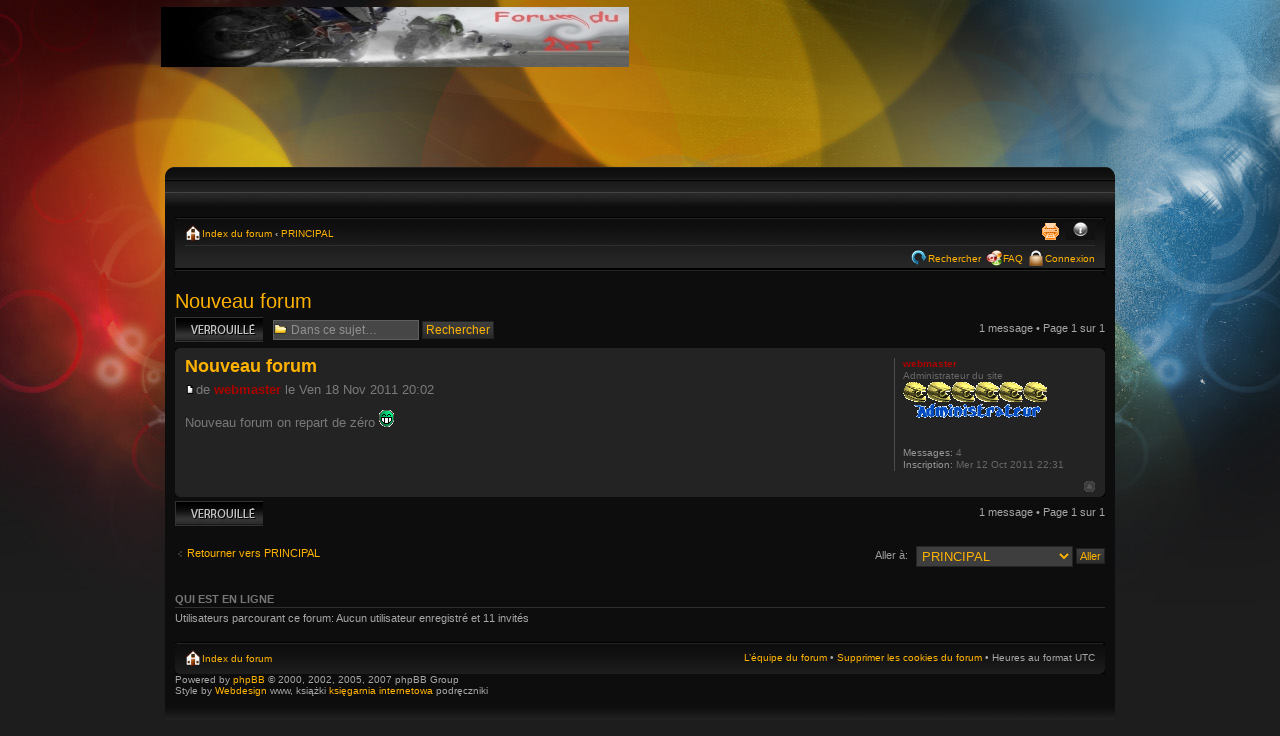

--- FILE ---
content_type: text/html; charset=UTF-8
request_url: http://www.zebouletsteam.com/joomla17/phpBB3/viewtopic.php?f=5&t=9&p=9&sid=70e39f07a0812408d6eb80090bfe7bea
body_size: 10115
content:
<!DOCTYPE html PUBLIC "-//W3C//DTD XHTML 1.0 Strict//EN" "http://www.w3.org/TR/xhtml1/DTD/xhtml1-strict.dtd">
<html xmlns="http://www.w3.org/1999/xhtml" dir="ltr" lang="fr" xml:lang="fr">
<head>

<meta http-equiv="content-type" content="text/html; charset=UTF-8" />
<meta http-equiv="content-style-type" content="text/css" />
<meta http-equiv="content-language" content="fr" />
<meta http-equiv="imagetoolbar" content="no" />
<meta name="resource-type" content="document" />
<meta name="distribution" content="global" />
<meta name="copyright" content="2000, 2002, 2005, 2007 phpBB Group" />
<meta name="keywords" content="" />
<meta name="description" content="" />
<meta http-equiv="X-UA-Compatible" content="IE=EmulateIE7" />
<title>www.zebouletsteam.com.com &bull; Afficher le sujet - Nouveau forum</title>

<script type="text/javascript">
// <![CDATA[
	var jump_page = 'Entrer le numéro de page où vous souhaitez aller.:';
	var on_page = '1';
	var per_page = '';
	var base_url = '';
	var style_cookie = 'phpBBstyle';
	var style_cookie_settings = '; path=/; domain=.zebouletsteam.com';
	var onload_functions = new Array();
	var onunload_functions = new Array();

	
	/**
	* Find a member
	*/
	function find_username(url)
	{
		popup(url, 760, 570, '_usersearch');
		return false;
	}

	/**
	* New function for handling multiple calls to window.onload and window.unload by pentapenguin
	*/
	window.onload = function()
	{
		for (var i = 0; i < onload_functions.length; i++)
		{
			eval(onload_functions[i]);
		}
	}

	window.onunload = function()
	{
		for (var i = 0; i < onunload_functions.length; i++)
		{
			eval(onunload_functions[i]);
		}
	}

// ]]>
</script>
<script type="text/javascript" src="./styles/1BlackOut/template/styleswitcher.js"></script>

<script type="text/javascript" src="./styles/1BlackOut/template/forum_fn.js"></script>

<link href="./styles/1BlackOut/theme/print.css" rel="stylesheet" type="text/css" media="print" title="printonly" />
<link href="./style.php?id=2&amp;lang=fr&amp;sid=74b2c3ba7baf4c6a516250344f97973c" rel="stylesheet" type="text/css" media="screen, projection" />

<link href="./styles/1BlackOut/theme/normal.css" rel="stylesheet" type="text/css" title="A" />
<link href="./styles/1BlackOut/theme/medium.css" rel="alternate stylesheet" type="text/css" title="A+" />
<link href="./styles/1BlackOut/theme/large.css" rel="alternate stylesheet" type="text/css" title="A++" />
<script type="text/javascript" src="./styles/1BlackOut/template/editor.js"></script>
</head>
<body id="phpbb" class="section-viewtopic ltr">
<div id="wrapper">
<div id="adv">
<a href="index.php" id="logopedia"></a>
</div>
<div id="bodyarea">
<div id="bodyareamargin"></div>
<div class="navbar">
<div class="inner"><span class="corners-top"><span></span></span>
</div>
<ul class="linklist navlinks">
						<li class="icon-home"><a href="./index.php?sid=74b2c3ba7baf4c6a516250344f97973c" accesskey="h">Index du forum</a>  <strong>&#8249;</strong> <a href="./viewforum.php?f=5&amp;sid=74b2c3ba7baf4c6a516250344f97973c">PRINCIPAL</a></li>

        
        				<li class="rightside"><a href="#" onclick="fontsizeup(); return false;" onkeypress="fontsizeup(); return false;" class="fontsize" title="Modifier la taille de la police">Modifier la taille de la police</a></li>
        
        				<li class="rightside"><a href="./viewtopic.php?f=5&amp;t=9&amp;sid=74b2c3ba7baf4c6a516250344f97973c&amp;view=print" title="Imprimer le sujet" accesskey="p" class="print">Imprimer le sujet</a></li>        			</ul>

     
        			
        			<ul class="linklist rightside">

<li class="icon-search"><a href="./search.php?sid=74b2c3ba7baf4c6a516250344f97973c" title="Szukajka">Rechercher</a></li>
<li class="icon-faq"><a href="./faq.php?sid=74b2c3ba7baf4c6a516250344f97973c">FAQ</a></li>
        				        					<li class="icon-logout"><a href="./ucp.php?mode=login&amp;sid=74b2c3ba7baf4c6a516250344f97973c" title="Connexion" accesskey="l">Connexion</a></li>
        				        			</ul>

        
        			<span class="corners-bottom"><span></span></span></div>
        
      
        
        	<a name="start_here"></a>
        	<div id="page-body">
        		
        		 </div><h2><a href="./viewtopic.php?f=5&amp;t=9&amp;sid=74b2c3ba7baf4c6a516250344f97973c">Nouveau forum</a></h2>
<!-- NOTE: remove the style="display: none" when you want to have the forum description on the topic body --><span style="display: none">C'est ici que l'on cause de tout et de rien ayant un rapport avec la moto.<br /></span>
<div class="topic-actions">

	<div class="buttons">

			<div class="locked-icon"><a href="./posting.php?mode=reply&amp;f=5&amp;t=9&amp;sid=74b2c3ba7baf4c6a516250344f97973c" title="Ce sujet est verrouillé, vous ne pouvez pas éditer de messages ou poster d’autres réponses."><span></span>Sujet verrouillé</a></div>
		</div>

			<div class="search-box">
			<form method="post" id="topic-search" action="./search.php?sid=74b2c3ba7baf4c6a516250344f97973c">

			<fieldset>
				<input class="inputbox search tiny"  type="text" name="keywords" id="search_keywords" size="20" value="Dans ce sujet…" onclick="if(this.value=='Dans ce sujet…')this.value='';" onblur="if(this.value=='')this.value='Dans ce sujet…';" />
				<input class="button2" type="submit" value="Rechercher" />
				<input type="hidden" value="9" name="t" />
				<input type="hidden" value="msgonly" name="sf" />
			</fieldset>
			</form>
		</div>
			<div class="pagination">
			1 message			 &bull; Page <strong>1</strong> sur <strong>1</strong>
		</div>
	
</div>
<div class="clear"></div>

	<div id="p9" class="post bg2">
		<div class="inner"><span class="corners-top"><span></span></span>

		<div class="postbody">

			
			<h3 class="first"><a href="#p9">Nouveau forum</a></h3>
			<p class="author"><a href="./viewtopic.php?p=9&amp;sid=74b2c3ba7baf4c6a516250344f97973c#p9"><img src="./styles/1BlackOut/imageset/icon_post_target.gif" width="11" height="9" alt="Message" title="Message" /></a>de <strong><a href="./memberlist.php?mode=viewprofile&amp;u=2&amp;sid=74b2c3ba7baf4c6a516250344f97973c" style="color: #AA0000;" class="username-coloured">webmaster</a></strong> le Ven 18 Nov 2011 20:02 </p>

			
			<div class="content">Nouveau forum on repart de zéro  <img src="./images/smilies/icon_mrgreen.gif" alt=":mrgreen:" title="M. Vert" /></div>

			
		</div>

					<dl class="postprofile" id="profile9">

			<dt>
				<a href="./memberlist.php?mode=viewprofile&amp;u=2&amp;sid=74b2c3ba7baf4c6a516250344f97973c" style="color: #AA0000;" class="username-coloured">webmaster</a>
			</dt>

			<dd>Administrateur du site<br /><img src="./images/ranks/oud.gif" alt="Administrateur du site" title="Administrateur du site" /></dd>



<br /><br />



		<dd><strong>Messages:</strong> 4</dd><dd><strong>Inscription:</strong> Mer 12 Oct 2011 22:31</dd>
		</dl>
	
		<div class="back2top"><a href="#wrap" class="top" title="Haut">Haut</a></div>

		<span class="corners-bottom"><span></span></span></div>
	</div>

	<hr class="divider" />


<div class="topic-actions">
	<div class="buttons">

			<div class="locked-icon"><a href="./posting.php?mode=reply&amp;f=5&amp;t=9&amp;sid=74b2c3ba7baf4c6a516250344f97973c" title="Ce sujet est verrouillé, vous ne pouvez pas éditer de messages ou poster d’autres réponses."><span></span>Sujet verrouillé</a></div>
		</div>

			<div class="pagination">
			1 message			 &bull; Page <strong>1</strong> sur <strong>1</strong>
		</div>
	</div>



	<p></p><p><a href="./viewforum.php?f=5&amp;sid=74b2c3ba7baf4c6a516250344f97973c" class="left-box left" accesskey="r">Retourner vers PRINCIPAL</a></p>
	<form method="post" id="jumpbox" action="./viewforum.php?sid=74b2c3ba7baf4c6a516250344f97973c" onsubmit="if(document.jumpbox.f.value == -1){return false;}">

			<fieldset class="jumpbox">
				<label for="f" accesskey="j">Aller à:</label>
			<select name="f" id="f" onchange="if(this.options[this.selectedIndex].value != -1){ document.forms['jumpbox'].submit() }">
							<option value="-1">Sélectionner un forum</option>
			<option value="-1">------------------</option>				<option value="5" selected="selected">PRINCIPAL</option>
							<option value="6">Virées</option>
							<option value="12">Photos et vidéos</option>
							<option value="13">Compétitions</option>
							<option value="7">PETITES ANNONCES</option>
						</select>
			<input type="submit" value="Aller" class="button2" />
		</fieldset>
	</form>

	<h3>Qui est en ligne</h3>

	<p>Utilisateurs parcourant ce forum: Aucun utilisateur enregistré et 11 invités</p>
		<div class="navbar">
		<div class="inner"><span class="corners-top"><span></span></span>

		<ul class="linklist">
			<li class="icon-home"><a href="./index.php?sid=74b2c3ba7baf4c6a516250344f97973c" accesskey="h">Index du forum</a></li>
							<li class="rightside"><a href="./memberlist.php?mode=leaders&amp;sid=74b2c3ba7baf4c6a516250344f97973c">L’équipe du forum</a> &bull; <a href="./ucp.php?mode=delete_cookies&amp;sid=74b2c3ba7baf4c6a516250344f97973c">Supprimer les cookies du forum</a> &bull; Heures au format UTC </li>
		</ul>

		<span class="corners-bottom"><span></span></span></div>
	</div>
	<span class="smalltext">
<!--
	We request you retain the full copyright notice below including the link to www.phpbb.com.
	This not only gives respect to the large amount of time given freely by the developers
	but also helps build interest, traffic and use of phpBB3. If you (honestly) cannot retain
	the full copyright we ask you at least leave in place the "Powered by phpBB" line, with
	"phpBB" linked to www.phpbb.com. If you refuse to include even this then support on our
	forums may be affected.

	The phpBB Group : 2006
//-->
				
Powered by <a href="http://www.phpbb.com/">phpBB</a> &copy; 2000, 2002, 2005, 2007 phpBB Group<br />
Style by <a href="http://www.gokinstudio.com">Webdesign </a>www, książki <a href="http://www.bookador.pl/" title="księgarnia internetowa">księgarnia internetowa</a> podręczniki


		</span>
	</div>
	<div id="footer">
<div id="foot-r"></div>
</div>
</div>
</body>
</html>